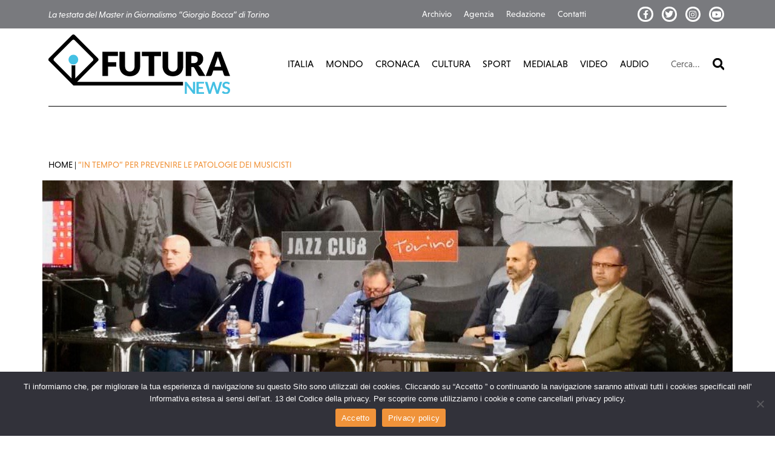

--- FILE ---
content_type: text/css
request_url: https://futura.news/wp-content/uploads/elementor/css/post-90191.css?ver=1762434641
body_size: 1391
content:
.elementor-90191 .elementor-element.elementor-element-7954b3e{margin-top:60px;margin-bottom:0px;}.elementor-widget-breadcrumbs{font-family:var( --e-global-typography-secondary-font-family ), Sans-serif;font-weight:var( --e-global-typography-secondary-font-weight );}.elementor-90191 .elementor-element.elementor-element-2a54a51{font-family:"niveau-grotesk", Sans-serif;font-size:14px;font-weight:400;text-transform:uppercase;color:var( --e-global-color-text );}.elementor-90191 .elementor-element.elementor-element-2a54a51 a{color:#020202;}.elementor-90191 .elementor-element.elementor-element-2a54a51 a:hover{color:#F0933A;}.elementor-90191 .elementor-element.elementor-element-1af91f2 > .elementor-background-overlay{opacity:0.75;transition:background 0.3s, border-radius 0.3s, opacity 0.3s;}.elementor-90191 .elementor-element.elementor-element-1af91f2{transition:background 0.3s, border 0.3s, border-radius 0.3s, box-shadow 0.3s;}.elementor-90191 .elementor-element.elementor-element-5891a4e > .elementor-element-populated >  .elementor-background-overlay{background-color:transparent;background-image:linear-gradient(180deg, #FFFFFF00 66%, #020202 100%);opacity:1;}.elementor-bc-flex-widget .elementor-90191 .elementor-element.elementor-element-5891a4e.elementor-column .elementor-widget-wrap{align-items:flex-end;}.elementor-90191 .elementor-element.elementor-element-5891a4e.elementor-column.elementor-element[data-element_type="column"] > .elementor-widget-wrap.elementor-element-populated{align-content:flex-end;align-items:flex-end;}.elementor-90191 .elementor-element.elementor-element-5891a4e:not(.elementor-motion-effects-element-type-background) > .elementor-widget-wrap, .elementor-90191 .elementor-element.elementor-element-5891a4e > .elementor-widget-wrap > .elementor-motion-effects-container > .elementor-motion-effects-layer{background-position:center center;background-repeat:no-repeat;background-size:cover;}.elementor-90191 .elementor-element.elementor-element-5891a4e > .elementor-element-populated{transition:background 0.3s, border 0.3s, border-radius 0.3s, box-shadow 0.3s;padding:350px 30px 30px 30px;}.elementor-90191 .elementor-element.elementor-element-5891a4e > .elementor-element-populated > .elementor-background-overlay{transition:background 0.3s, border-radius 0.3s, opacity 0.3s;}.elementor-widget-post-info .elementor-icon-list-item:not(:last-child):after{border-color:var( --e-global-color-text );}.elementor-widget-post-info .elementor-icon-list-icon i{color:var( --e-global-color-primary );}.elementor-widget-post-info .elementor-icon-list-icon svg{fill:var( --e-global-color-primary );}.elementor-widget-post-info .elementor-icon-list-text, .elementor-widget-post-info .elementor-icon-list-text a{color:var( --e-global-color-secondary );}.elementor-widget-post-info .elementor-icon-list-item{font-family:var( --e-global-typography-text-font-family ), Sans-serif;font-weight:var( --e-global-typography-text-font-weight );}.elementor-90191 .elementor-element.elementor-element-558df09 .elementor-icon-list-icon{width:14px;}.elementor-90191 .elementor-element.elementor-element-558df09 .elementor-icon-list-icon i{font-size:14px;}.elementor-90191 .elementor-element.elementor-element-558df09 .elementor-icon-list-icon svg{--e-icon-list-icon-size:14px;}.elementor-90191 .elementor-element.elementor-element-558df09 .elementor-icon-list-text, .elementor-90191 .elementor-element.elementor-element-558df09 .elementor-icon-list-text a{color:#FFFFFF;}.elementor-90191 .elementor-element.elementor-element-558df09 .elementor-icon-list-item{font-family:"niveau-grotesk", Sans-serif;font-size:16px;font-weight:400;text-transform:uppercase;}.elementor-widget-theme-post-title .elementor-heading-title{font-family:var( --e-global-typography-primary-font-family ), Sans-serif;font-weight:var( --e-global-typography-primary-font-weight );color:var( --e-global-color-primary );}.elementor-90191 .elementor-element.elementor-element-d353cb2 > .elementor-widget-container{padding:0% 15% 0% 0%;}.elementor-90191 .elementor-element.elementor-element-d353cb2 .elementor-heading-title{font-family:"niveau-grotesk", Sans-serif;font-size:36px;font-weight:600;color:#FFFFFF;}.elementor-90191 .elementor-element.elementor-element-8762776{transition:background 0.3s, border 0.3s, border-radius 0.3s, box-shadow 0.3s;}.elementor-90191 .elementor-element.elementor-element-8762776 > .elementor-background-overlay{transition:background 0.3s, border-radius 0.3s, opacity 0.3s;}.elementor-90191 .elementor-element.elementor-element-5909cd3 > .elementor-container > .elementor-column > .elementor-widget-wrap{align-content:center;align-items:center;}.elementor-90191 .elementor-element.elementor-element-5909cd3:not(.elementor-motion-effects-element-type-background), .elementor-90191 .elementor-element.elementor-element-5909cd3 > .elementor-motion-effects-container > .elementor-motion-effects-layer{background-color:#020202;}.elementor-90191 .elementor-element.elementor-element-5909cd3{transition:background 0.3s, border 0.3s, border-radius 0.3s, box-shadow 0.3s;margin-top:0px;margin-bottom:0px;padding:0px 30px 0px 30px;}.elementor-90191 .elementor-element.elementor-element-5909cd3 > .elementor-background-overlay{transition:background 0.3s, border-radius 0.3s, opacity 0.3s;}.elementor-90191 .elementor-element.elementor-element-42f66ad > .elementor-element-populated{padding:7px 0px 7px 0px;}.elementor-widget-text-editor{font-family:var( --e-global-typography-text-font-family ), Sans-serif;font-weight:var( --e-global-typography-text-font-weight );color:var( --e-global-color-text );}.elementor-widget-text-editor.elementor-drop-cap-view-stacked .elementor-drop-cap{background-color:var( --e-global-color-primary );}.elementor-widget-text-editor.elementor-drop-cap-view-framed .elementor-drop-cap, .elementor-widget-text-editor.elementor-drop-cap-view-default .elementor-drop-cap{color:var( --e-global-color-primary );border-color:var( --e-global-color-primary );}.elementor-90191 .elementor-element.elementor-element-c376f6c{font-family:"niveau-grotesk", Sans-serif;font-size:14px;font-weight:400;color:var( --e-global-color-b80e7ba );}.elementor-90191 .elementor-element.elementor-element-cc0700b.elementor-column > .elementor-widget-wrap{justify-content:flex-start;}.elementor-90191 .elementor-element.elementor-element-72c608f{--alignment:right;--grid-side-margin:5px;--grid-column-gap:5px;--grid-row-gap:3px;--grid-bottom-margin:3px;--e-share-buttons-primary-color:#FFFFFF00;}.elementor-90191 .elementor-element.elementor-element-72c608f .elementor-share-btn{font-size:calc(0.8px * 10);}.elementor-90191 .elementor-element.elementor-element-72c608f .elementor-share-btn__icon{--e-share-buttons-icon-size:2.4em;}.elementor-90191 .elementor-element.elementor-element-8c153e3{padding:60px 0px 60px 0px;}.elementor-widget-theme-post-content{color:var( --e-global-color-text );font-family:var( --e-global-typography-text-font-family ), Sans-serif;font-weight:var( --e-global-typography-text-font-weight );}.elementor-90191 .elementor-element.elementor-element-e2513a0:not(.elementor-motion-effects-element-type-background), .elementor-90191 .elementor-element.elementor-element-e2513a0 > .elementor-motion-effects-container > .elementor-motion-effects-layer{background-color:#F6F6F6;}.elementor-90191 .elementor-element.elementor-element-e2513a0{transition:background 0.3s, border 0.3s, border-radius 0.3s, box-shadow 0.3s;margin-top:60px;margin-bottom:0px;padding:60px 0px 60px 0px;}.elementor-90191 .elementor-element.elementor-element-e2513a0 > .elementor-background-overlay{transition:background 0.3s, border-radius 0.3s, opacity 0.3s;}.elementor-widget-heading .elementor-heading-title{font-family:var( --e-global-typography-primary-font-family ), Sans-serif;font-weight:var( --e-global-typography-primary-font-weight );color:var( --e-global-color-primary );}.elementor-90191 .elementor-element.elementor-element-e4a7bfe .elementor-heading-title{font-family:"niveau-grotesk", Sans-serif;font-size:25px;font-weight:600;text-transform:uppercase;color:var( --e-global-color-9314d89 );}.elementor-90191 .elementor-element.elementor-element-579da4e{--spacer-size:30px;}.elementor-widget-posts .elementor-button{background-color:var( --e-global-color-accent );font-family:var( --e-global-typography-accent-font-family ), Sans-serif;font-weight:var( --e-global-typography-accent-font-weight );}.elementor-widget-posts .elementor-post__title, .elementor-widget-posts .elementor-post__title a{color:var( --e-global-color-secondary );font-family:var( --e-global-typography-primary-font-family ), Sans-serif;font-weight:var( --e-global-typography-primary-font-weight );}.elementor-widget-posts .elementor-post__meta-data{font-family:var( --e-global-typography-secondary-font-family ), Sans-serif;font-weight:var( --e-global-typography-secondary-font-weight );}.elementor-widget-posts .elementor-post__excerpt p{font-family:var( --e-global-typography-text-font-family ), Sans-serif;font-weight:var( --e-global-typography-text-font-weight );}.elementor-widget-posts .elementor-post__read-more{color:var( --e-global-color-accent );}.elementor-widget-posts a.elementor-post__read-more{font-family:var( --e-global-typography-accent-font-family ), Sans-serif;font-weight:var( --e-global-typography-accent-font-weight );}.elementor-widget-posts .elementor-post__card .elementor-post__badge{background-color:var( --e-global-color-accent );font-family:var( --e-global-typography-accent-font-family ), Sans-serif;font-weight:var( --e-global-typography-accent-font-weight );}.elementor-widget-posts .elementor-pagination{font-family:var( --e-global-typography-secondary-font-family ), Sans-serif;font-weight:var( --e-global-typography-secondary-font-weight );}.elementor-widget-posts .e-load-more-message{font-family:var( --e-global-typography-secondary-font-family ), Sans-serif;font-weight:var( --e-global-typography-secondary-font-weight );}@media(min-width:768px){.elementor-90191 .elementor-element.elementor-element-42f66ad{width:77.232%;}.elementor-90191 .elementor-element.elementor-element-9d1306d{width:5.991%;}.elementor-90191 .elementor-element.elementor-element-cc0700b{width:16.285%;}.elementor-90191 .elementor-element.elementor-element-969a359{width:15%;}.elementor-90191 .elementor-element.elementor-element-329b703{width:68.665%;}.elementor-90191 .elementor-element.elementor-element-ed82394{width:15%;}}@media(max-width:1024px){ .elementor-90191 .elementor-element.elementor-element-72c608f{--grid-side-margin:5px;--grid-column-gap:5px;--grid-row-gap:3px;--grid-bottom-margin:3px;}}@media(max-width:767px){ .elementor-90191 .elementor-element.elementor-element-72c608f{--grid-side-margin:5px;--grid-column-gap:5px;--grid-row-gap:3px;--grid-bottom-margin:3px;}}/* Start custom CSS for breadcrumbs, class: .elementor-element-2a54a51 */.elementor-90191 .elementor-element.elementor-element-2a54a51 .breadcrumb_last {
    color: var(--e-global-color-primary);
}/* End custom CSS */
/* Start custom CSS for shortcode, class: .elementor-element-98ff6be */.elementor-90191 .elementor-element.elementor-element-98ff6be {
    color: white;
}/* End custom CSS */
/* Start custom CSS for text-editor, class: .elementor-element-c376f6c */.elementor-90191 .elementor-element.elementor-element-c376f6c p {
    margin-bottom: 0;
}/* End custom CSS */